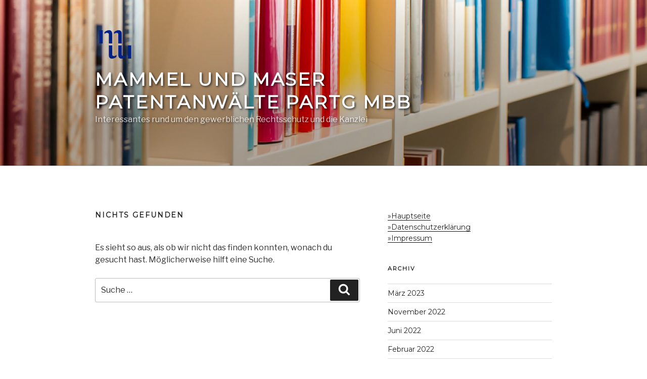

--- FILE ---
content_type: text/css
request_url: http://www.mammelmaser.de/blog/wp-content/uploads/font-organizer/fo-declarations.css?ver=6.9
body_size: 139
content:
/* This Awesome CSS file was created by Font Orgranizer from Hive :) */

@import url('//fonts.googleapis.com/css?family=Montserrat');


--- FILE ---
content_type: text/css
request_url: http://www.mammelmaser.de/blog/wp-content/uploads/font-organizer/fo-elements.css?ver=6.9
body_size: 149
content:
/* This Awesome CSS file was created by Font Orgranizer from Hive :) */

h1 { font-family: 'Montserrat'!important;   }
h2 { font-family: 'Montserrat'!important;   }
h3 { font-family: 'Montserrat'!important;   }
h4 { font-family: 'Montserrat'!important;   }
h5 { font-family: 'Montserrat'!important;   }
h6 { font-family: 'Montserrat'!important;   }
a { font-family: 'Montserrat'!important;   }
